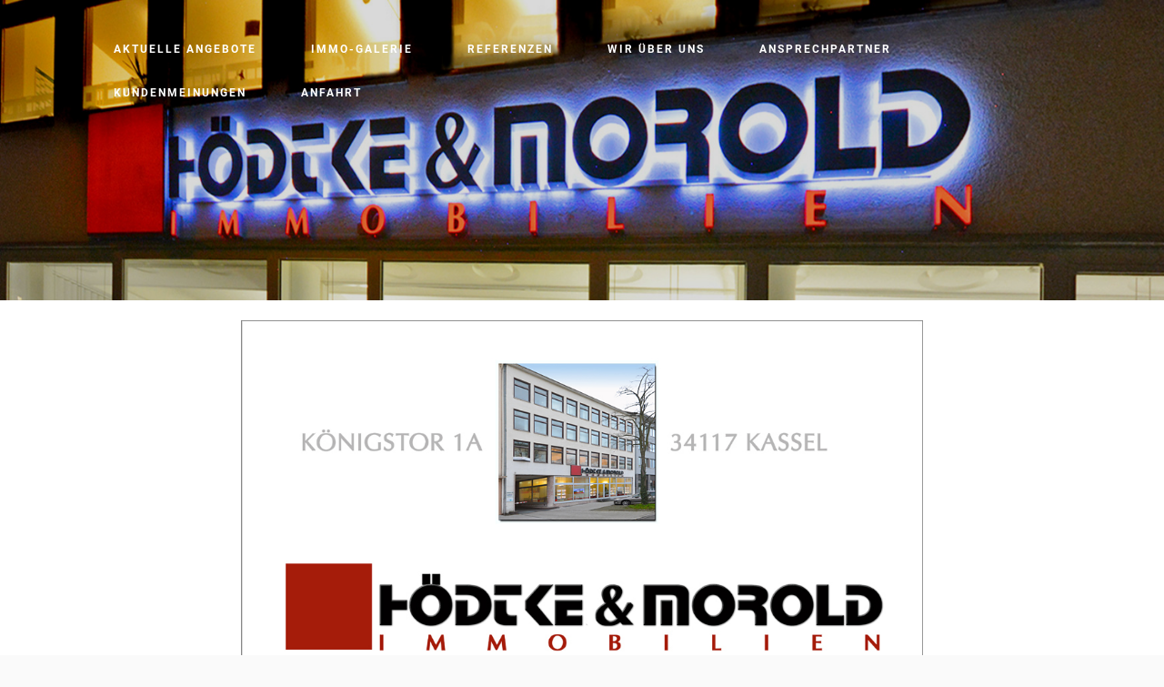

--- FILE ---
content_type: text/html; charset=UTF-8
request_url: https://hoedtke-immobilien.de/
body_size: 8946
content:
<!DOCTYPE html>
<html lang="de">
<head>
<meta http-equiv="content-type" content="text/html;charset=UTF-8">
<title>Hödtke &amp; Morold GmbH - Immobilien in Kassel</title>
<meta name="robots" content="index, follow">
<meta name="keywords" content="Immobilien, Kassel, Immobilie, Immo, Morold, Hödtke, Hoedtke, Hödtke und Morold, Immobilien Kassel, Immobilien in Kassel, Schauenburg, IMMOPOOL, Jörn Hödtke, Dag-Samir Hödtke, Rald Morold, Makler, Immobilienmakler, Hessen, Hödtke &amp; Morold GmbH, Ahnatal, Bad Karlshafen, Baunatal, Breuna, Calden, Bad Emstal, Espenau, Fuldabrück, Fuldatal, Grebenstein, Habichtswald, Helsa, Hofgeismar, Immenhausen, Kaufungen, Liebenau, Lohfelden, Naumburg, Nieste, Niestetal, Oberweser, Reinhardshagen, Söhrewald, Trendelburg, Vellmar, Wahlsburg, Wolfhagen, Zierenberg, Gutsbezirk Reinhardswald, Haus, Wohnung, Grundstück, Eigenheim, Geld, Häuser, Wohnungen">
<meta name="description" content="Immobilien aus Kassel von Hödtke &amp; Morold GmbH - Ihr Immobilien-Partner für Immobilien in Kassel - Hödtke und Morold GmbH - Immobilien Kassel">
<meta name="generator" content="CMSimple_XH 1.7.2 2017122101 - www.cmsimple-xh.org">
<!-- plugins: fa, filebrowser, hi_updatecheck, imgalbum, jquery, meta_tags, onepage, pagemanager, page_params, simpleplugins_xh, tinymce4 -->
<link rel="next" href="/?Aktuelle-Angebote"><link rel="stylesheet" href="./assets/css/xhstyles.css" type="text/css">
<script type="text/javascript" src="./plugins/jquery/lib/jquery/1.12.4/jquery.min.js"></script>
<script type="text/javascript" src="./plugins/jquery/lib/migrate/jquery-migrate-1.4.1.min.js"></script>

<script type="text/javascript" src="./plugins/jquery/lib/jquery_ui/1.12.1/jquery-ui.min.js"></script>
<link rel="stylesheet" type="text/css" media="screen" href="./plugins/jquery/lib/jquery_ui/1.12.1/css/jquery-ui.min.css">

	<script type="text/javascript">
		/* <![CDATA[ */
		(function($) {
    	$(document).ready(function() {
			$(".imgalbum .thumb").show("fade", {}, 2000);
			$(".imgalbum .thumb").mouseover(function(){ $(this).animate({ borderColor: "red" }, 1000); });
			$(".imgalbum .thumb").mouseout(function(){ $(this).animate({ borderColor: "#aaa" }, 500); });
		}) 
		})(jQuery);
		/* ]]> */
   </script><!-- PrettyPhoto loaded by imgalbum plugin -->
<script type="text/javascript" src="./plugins/imgalbum/libs/prettyphoto/js/jquery.prettyPhoto.js"></script><link rel="stylesheet" href="./plugins/imgalbum/libs/prettyphoto/css/prettyPhoto.css" type="text/css"><script type="text/javascript">
		/* <![CDATA[ */
		(function($) {
	 		$(document).ready(function() {
	   		$("a[rel^='prettyPhoto']").prettyPhoto({
	   	 		theme: 'pp_default', 
	   	 		animation_speed: 'slow', 
					slideshow: 5000, 
					autoplay_slideshow: false,
					opacity: 0.80, /* Value between 0 and 1 */
					hideflash: true,
					deeplinking: false,
          social_tools: false,
					show_title: true,
					overlay_gallery: false
        });
	 	 	});
	  })(jQuery);
	  /* ]]> */
	</script><link rel="stylesheet" type="text/css" href="./plugins/fa/css/font-awesome.min.css"><link rel="stylesheet" href="./templates/jekyllandhyde/stylesheet.css" type="text/css">
<meta name="viewport" content="width=device-width, initial-scale=1.0">
<link href="./templates/jekyllandhyde/lck_ddmenu.css" rel="stylesheet">
<link href="./templates/jekyllandhyde/lck_subnav.css" rel="stylesheet">
<link href="./templates/jekyllandhyde/scripts/smoothscroll.css" rel="stylesheet">
<!-- startpage.css - Only included for first page - Important, must be included as second last css! -->
<!--<link rel="stylesheet" type="text/css" href="./templates/jekyllandhyde/startpage.css">
-->
<!-- admintemplate.css - Only included in Admin-Mode && (...) - Important, must be included as last css! -->
<!-- Start Cookie Plugin -->
<script type="text/javascript">
  window.cookieconsent_options = {
  message: 'Diese Website nutzt Cookies, um bestmögliche Funktionalität bieten zu können.',
  dismiss: 'Ok, verstanden',
  learnMore: 'Mehr Infos',
  link: 'https://www.immopool.de/hinweis/datenschutz/999999',
  theme: 'dark-top'
 };
</script>
<script type="text/javascript" src="//s3.amazonaws.com/valao-cloud/cookie-hinweis/script-v2.js"></script>
<!-- Ende Cookie Plugin -->
</head>

<body  id="lck_body"  onload="">
	<div id="TOP"> </div>

<!-- ************************* Header ************************* -->
	<header id="lck_head">
		<div class="lck_head">
		
			<!-- Navigation menulevel 1-3 -->
			<div class="lck_nav" role="navigation">
				
<ul class="menulevel1">
<li class="doc"><a href="/?Aktuelle-Angebote">Aktuelle Angebote</a></li>
<li class="doc"><a href="/?Immo-Galerie">Immo-Galerie</a></li>
<li class="doc"><a href="/?Referenzen">Referenzen</a></li>
<li class="doc"><a href="/?Wir-ueber-uns">Wir über uns</a></li>
<li class="doc"><a href="/?Ansprechpartner">Ansprechpartner</a></li>
<li class="doc"><a href="/?Kundenmeinungen">Kundenmeinungen</a></li>
<li class="doc"><a href="/?Anfahrt">Anfahrt</a></li>
</ul>
			</div>
			
			<div class="lck_nav_mobil">
			<!-- Change classes "closed" to "open" > shows menu on start -->
				<a href="#" class="toggle-nav closed"><i class="fa fa-bars"></i></a>
				<nav class="closed">
					
<ul class="menulevel1">
<li class="doc"><a href="/?Aktuelle-Angebote">Aktuelle Angebote</a></li>
<li class="doc"><a href="/?Immo-Galerie">Immo-Galerie</a></li>
<li class="doc"><a href="/?Referenzen">Referenzen</a></li>
<li class="doc"><a href="/?Wir-ueber-uns">Wir über uns</a></li>
<li class="doc"><a href="/?Ansprechpartner">Ansprechpartner</a></li>
<li class="doc"><a href="/?Kundenmeinungen">Kundenmeinungen</a></li>
<li class="doc"><a href="/?Anfahrt">Anfahrt</a></li>
</ul>
				</nav>
			</div>
			
			<div class="lck_head_content">
			<!-- Logo/Sitename -->
			<div class="lck_logo">
				<div class="logocontent">
					<div class="logobox"></div>
					
					<div class="logotext"><span></span></div>
				</div>
			</div>
			
			<!-- Languagemenu slidedown with jQuery - only loaded, if a second-language are defined -->
			 <!-- for PHP-Version < 5.5.0 neccessary -->
						
			<!-- Down-Arrow -->
			<div class="lck_downarrow">
				<a href="#lck_content_box"><i class="fa fa-angle-down fade_move_down"></i></a>
			</div>
			</div>
			
		</div>
	</header>

<!-- ************************* Content-Container ************************* -->
	<div id="lck_content_box">
		<!-- Content -->
		<div class="lck_content">
			<div class="lck_content_main">
				

<p><a href="?Aktuelle-Angebote"><img style="display: block; margin-left: auto; margin-right: auto;" title="Hödtke &amp; Morold GmbH" src="./userfiles/images/startseite.jpg" alt="Hödtke &amp; Morold GmbH" width="750" height="548"></a></p>
			</div>
			<!-- Submenu -->
			<div class="lck_submenu">
							</div>
		</div>
	</div>

<!-- ************************* Footer - News + LastUpdate + Copyright + Login ************************* -->	
	<footer class="lck_footer">
		<div class="footercontainer">
			<ul class="footernav"> <!-- Texts defined in template languages/*.php -->
				<li><a href="?Impressum">Impressum</a></li>
				<li><a href="?Datenschutz">Datenschutz</a></li>
				<!-- <li><a href="./?&amp;mailform">Kontakt</a></li> -->
				<li> </li>
				<li><a href="?&login"><span>Admin</span></a></li>
			</ul>
		</div>
	</footer>

<!-- ************************* Template-Scripts ************************* -->
<script type="text/javascript">
// Simple Parallax-Effect for background-image + fadeout/fadein effect
$(window).scroll(function(e){
	parallax();
});
function parallax(){
	var scrolled = $(window).scrollTop();
	$('#lck_head').css('background-position-y',(scrolled*0.5)+'px');
	$('.lck_logo, #searchbox, .lck_langmenu, .lck_subnav').css('opacity',1-(scrolled*.00250));
}

// Add body class on scroll for Sticky Menu + subnav
$(function () {
    $(window).scroll(function () {
        if ($(window).scrollTop() >= 100) {
            $('body').addClass('is-scrolled');
        } else {
            $('body').removeClass('is-scrolled');
        }
        if ($(window).scrollTop() >= 200) {
            $('body').addClass('is-scrolled-2');
        } else {
            $('body').removeClass('is-scrolled-2');
        }
    });
});
</script>

<!-- ************************* Accordion-Menu - Responsive Multi-level Navigation ************************* -->
<script type="text/javascript" src="./templates/jekyllandhyde/scripts/menu.mobil.jquery.js"></script>

<!-- ************************* Back-to-top Button and script smooth scroll-to-id ************************* -->
<div class="lck_scroll-top"><span class="scroll-top-inner"><i class="fa fa-chevron-up fa-2x"></i></span></div>
<script type="text/javascript" src="./templates/jekyllandhyde/scripts/smoothscroll.js"></script>

<script type="text/javascript">/* <![CDATA[ */var ONEPAGE = {"numericUrls":"","scrollDuration":"300","scrollEasing":"sine"}/* ]]> */</script><script type="text/javascript" src="./plugins/onepage/onepage.js"></script>
</body>
</html>

--- FILE ---
content_type: text/css
request_url: https://hoedtke-immobilien.de/assets/css/xhstyles.css
body_size: 24613
content:
/*
 * Automatically created by CMSimple_XH. DO NOT MODIFY!
 * fa,filebrowser,hi_updatecheck,imgalbum,jquery,meta_tags,onepage,pagemanager,page_params,simpleplugins_xh,tinymce4
 */


/****************************************************** ./assets/css/core.css */

/*
 * Adminmenu
 */

#xh_adminmenu_scrolling {
    z-index: 999;
}

#xh_adminmenu_fixed {
    position: fixed;
    top: 0;
    left: 0;
    width: 100%;
    z-index: 999;
}

#xh_adminmenu {
    width: 100%;
    background-color: #2e3436;
    font-size: 14px;
    padding: 0;
    margin: 0;
    overflow: visible;
    border-bottom: 1px solid #aaa;
    color: #d3d7cf;
}

#xh_adminmenu ul {
    height: 36px;
    list-style-type: none !important;
    list-style-image: none;
    font-family: arial, sans-serif;
    font-style: normal;
    margin: 0;
    padding: 0;
    background-color: #2e3436;
}

#xh_adminmenu li {
    list-style-type: none !important;
    float: left;
    position: relative;
    width: 125px;
    background-color: #2e3436;
    text-align: center;
    color: #d3d7cf;
    padding: 8px 0 0 0;
    margin: 2px 0 0 0;
}

#xh_adminmenu li a:hover,
#xh_adminmenu li:hover {
    background-color: #3f4446;
}

#xh_adminmenu a,
#xh_adminmenu a:visited,
#xh_adminmenu span {
    display: block;
    color: #d3d7cf;
    height: 28px;
    padding: 0 6px 0 6px;
    text-decoration: none;
    font-style: normal;
}

#xh_adminmenu span {
    cursor: default;
}

#xh_adminmenu ul ul {
    list-style-type: none !important;
    height: 0;
    left: 0;
    position: absolute;
    top: 36px;
    margin: 0;
    z-index: 9999;
    visibility: hidden;
}

#xh_adminmenu ul ul li {
    background: #4f5456;
    height: 26px;
    padding: 3px 0 0 0;
    margin: 0;
}

#xh_adminmenu ul ul li a,
#xh_adminmenu ul ul li span {
    height: 16px;
    padding: 3px 0 0 0;
    margin: 0;
}

#xh_adminmenu ul ul li:hover {
    height: 26px;
    padding: 3px 0 0 0;
    background: #c50;
}

#xh_adminmenu ul ul li a:hover,
#xh_adminmenu ul ul li span:hover {
    background: #c50;
    height: 20px;
    padding: 3px 0 0 0;
    margin: 0;
}

#xh_adminmenu ul ul ul {
    left: 100%;
    top: 0px;
    width: 100%;
    visibility: hidden;
    padding: 0;
    margin: 0;
}

#xh_adminmenu ul ul ul li {
    background: #c50;
    height: 26px;
    padding: 3px 0 0 0;
    margin: 0;
}

#xh_adminmenu ul ul ul li a,
#xh_adminmenu ul ul ul li span {
    height: 26px;
    padding: 3px 0 0 0;
    margin: 0;
}

#xh_adminmenu ul ul ul li:hover {
    background: #e70;
    height: 26px;
    padding: 3px 0 0 0;
    margin: 0;
}

#xh_adminmenu ul ul ul li a:hover,
#xh_adminmenu ul ul ul li span:hover {
    background: #e70;
    height: 20px;
    padding: 3px 0 0 0;
    margin: 0;
}

#xh_adminmenu li:hover > ul {
    visibility: visible;
}

/*
 * Pluginmenu
 */

.edit {
    font-family: arial, sans-serif;
    font-size: 14px;
    line-height: 1.2em;
    border: 1px solid;
    margin: 2px 0;
}

.edit td {
    padding: 4px 6px;
}

/*
 * Debug mode
 */

.xh_debug {
    height: 18px;
    background: #900;
    font-family: arial, sans-serif;
    font-size: 14px;
    line-height: 14px;
    color: #fff;
    text-align: center;
    border: 0px solid #000;
    padding: 2px 6px;
    margin: auto;
}

.xh_debug_warnings {
    background: #fc0;
    font-family: arial, sans-serif;
    font-size: 14px;
    color: #000;
    padding: 4px 6px;
}

/*
 * Messages
 */

.xh_success,
.xh_info,
.xh_warning,
.xh_fail,
.cmsimplecore_warning {
    padding: 0.7em;
    padding-left: 36px;
    border-radius: 7px;
}

.xh_success {
    background: #e1f8cb url("success.png") no-repeat 10px;
    color: #37620d;
    border: 1px solid #c6d880;
}

.xh_info {
    background: #e9f5fb url("info.png") no-repeat 10px;
    color: #16597a;
    border: 1px solid #84c7e9;
}

.xh_warning,
.cmsimplecore_warning {
    background: #ffffbb url("warning.png") no-repeat 10px;
    color: #756730;
    border: 1px solid #ffd324;
}

.xh_fail {
    background: #fbe5e2 url("fail.png") no-repeat 10px;
    color: #992213;
    border: 1px solid #f2a197;
}

/*
 * Mailform
 */

#xh_mailform div {
    width: 250px;
    margin: 0 0 8px 0;
}

#xh_mailform .text, .xh_mailform textarea {
    width: 100%;
    box-sizing: border-box;
}

.xh_captcha_code {
    float: left;
    color: #fff;
    text-decoration: none;
    background-color: #000;
    padding: 1px 5px 2px 5px;
    margin: 0 4px;
}

.text, .xh_captcha_input, .xh_mailform textarea {
    font-family: "Lucida Sans Unicode", "Lucida Grande", sans-serif;
    font-size: 13px;
    color: #222;
    background-color: white;
    padding: 2px 4px;
    margin: 0 0 2px 0;
}

.xh_captcha_input  {
    float: left;
    width: 5em;
    border: 1px solid #666;
    margin: 0 0 10px 0;
}

/*
 * System Check
 */

#xh_system_check {
    list-style: none;
    padding-left: 0;
}

#xh_system_check li {
    margin-left: 0;
}

#xh_system_check img {
    padding-right: 1em;
}

li.xh_system_check_cat_start {
    margin-top: 1em;
}

/*
 * Configuration
 */

#xh_config_form fieldset {
    padding: 1em 0.5em;
    margin: 1em 0;
}

#xh_config_form div.xh_label,
#xh_config_form div.xh_field {
    padding: 0;
    margin: 0;
    border: 0;
    float: left;
}

#xh_config_form div.xh_label {
    width: 35%;
}

#xh_config_form div.xh_field {
    width: 65%;
}

#xh_config_form .xh_field button {
    margin: 0 0 6px 0;
}

#xh_config_form .xh_field select,
#xh_config_form div.xh_field {
    font-family: "Lucida Sans Unicode", "Lucida Grande", sans-serif;
}

#xh_config_form .xh_field select {
    border: 1px solid #bbb;
    font-size: 13px;
    margin: 0 0 6px 0;
}

#xh_config_form div.xh_label span.xh_label {
    margin: 3px 0;
}

#xh_config_form img {
    margin: 0;
}

#xh_config_form input[type="checkbox"] {
    margin: 0.3em 0;
}

#xh_config_form br {
    clear: both;
}

#xh_config_form input.xh_setting,
#xh_config_form input.cmsimplecore_settings,
#xh_config_form textarea.xh_setting,
#xh_config_form textarea.cmsimplecore_settings {
    width: 90%;
    font-family: "Lucida Sans Unicode", "Lucida Grande", sans-serif;
    font-size: 13px;
    color: #222;
    padding: 1px 2px;
    margin: 0 0 6px 0;
    border: 1px solid #bbb;
    background: #fff;
    border-radius: 0;
}

#xh_config_form textarea.xh_setting,
#xh_config_form textarea.cmsimplecore_settings {
    height: 49px;
    overflow: hidden;
}

#xh_config_form textarea.xh_setting_short,
#xh_config_form textarea.cmsimplecore_settings_short {
    height: 18px;
}

.xh_config_form_advanced_button {
    display: block;
    margin: 1em 0;
}

#xh_change_password label {
    display: inline-block;
    min-width: 12em;
}

/*
 * Tooltips
 */

.pl_tooltip {
    font-family: arial, sans-serif;
    font-size: 14px;
}

a.pl_tooltip,
a.pl_tooltip:link,
a.pl_tooltip:visited,
a.pl_tooltip:active {
    position: relative;
    text-decoration: none;
    font-weight: normal;
    border: 0;
}

a.pl_tooltip:hover {
    /* IE needs some change for the a:hover to handle the a:hover span */
    background-color: transparent;
}

a.pl_tooltip span {
    display: none;
}

a.pl_tooltip span p {
    width: auto !important;
}

a.pl_tooltip:hover span {
    display: block;
    position: absolute;
    top: 15px;
    left: 15px;
    width: 360px;
    z-index: 10;
    border: 1px dotted;
    padding: 2px 10px 2px 10px;
    background: #eee;
    color: #222;
    text-align: left;
}

a.pl_tooltip img {
    border: 0;
}

/*
 * New tooltip styling, which allows <p> elements in the help texts.
 * TODO: change that everywhere, and get rid of the old styles for XH 2.0
 */

div.pl_tooltip {
    font: normal normal 14px arial, sans-serif;
    text-decoration: none;
    position: relative;
    border: 0;
    float: left;
    margin-right: .25em;
}

div.pl_tooltip:hover {
    /* IE needs some change for the a:hover to handle the a:hover span */
    /* TODO: check if that's necessary for IE >= 7 */
    background-color: transparent;
}

div.pl_tooltip > div {
    display: none;
}

div.pl_tooltip > div p {
    width: auto !important;
}

div.pl_tooltip:hover > div {
    display: block;
    position: absolute;
    top: 1em;
    left: .7em;
    width: 360px;
    z-index: 10;
    border: 1px dotted #666;
    padding: 7px 10px;
    background: #eee;
    color: #222;
    text-align: left;
}

div.pl_tooltip img {
    border: 0;
    /*vertical-align: text-top;*/
}

/*
 * Pagedata tabs and views.
 */

#xh_pdtabs {
    font-weight: normal;
    margin-top: 10px;
    color: #000;
}

#xh_pdtabs a {
    border: 1px solid #888;
    padding: 1px 3px 2px 3px;
    background-color: #ddd;
    background-image: linear-gradient(to bottom, #eee, #ccc);
    border-bottom: none;
    border-radius: 5px 5px 0 0;
}

#xh_pdtabs a:hover {
    color: red;
    cursor: pointer;
    background-color: #cde;
    background-image: linear-gradient(to bottom, #def, #bcd);
}

#xh_pdtabs .xh_active_tab,
#pdtabs .xh_active_tab:hover {
    background-color: #cdc;
    background-image: linear-gradient(to top, #fff, #aba);
    padding-top: 3px;
}

#xh_pdviews {
    background:#fff;
    color: #000;
}

#xh_pdviews .xh_view_toggle {
    width: 20px;
    height: 20px;
    float: right;
    background: url(cross.png) no-repeat top right;
    cursor: pointer;
}

#xh_pdviews .xh_active_view {
    display: block;
    padding: 1.5ex 3ex;
    border: 1px solid #808080;
}

#xh_pdviews .xh_inactive_view {
    display: none;
    display: block;
    padding: 1.5ex 3ex;
    border: 1px solid #808080;
    display: none;
}

/*
 * Modal dialogs
 */

div.xh_modal_dialog_overlay {
    position: fixed;
    display: table;
    left: 0;
    top: 0;
    width: 100%;
    height: 100%;
    background-color: #222;
    background-color: rgba(0, 0, 0, 0.7);
    z-index: 9999;
}

div.xh_modal_dialog_center {
    display: table-cell;
    vertical-align: middle;
}

div.xh_modal_dialog {
    overflow: auto;
    color: black;
    background: white;
    margin: auto;
    border: 1px solid #ccc;
    border-radius: 10px;
    padding: 1em;
}

div.xh_modal_dialog_error {
    padding-top: 1em;
    color: red;
    font-weight: bold;
}

div.xh_modal_dialog_buttons {
    text-align: right;
    padding-top: 0.5em;
}

div.xh_modal_dialog_buttons button {
    width: 5em;
}

form.xh_inline_form {
    display: inline;
}

/*
 * Login form
 */

body.xh_login {}

body.xh_login div.xh_login {
    width: 30em;
    margin: 2em auto 0 auto;
}

div.xh_break {
    float: none;
    clear: both;
    padding: 0;
    border: 0;
    margin: 0;
    width: 100%;
}

/*
 * Miscellaneous
 */

#xh_logfile {
    height: 40em;
    overflow: auto;
    border: 1px solid #888;
    background:white;
    color:black;
    font: 12px/1.6 "Lucida Sans Unicode", "Lucida Grande", sans-serif;
}

#xh_pagedata ul {
    list-style: none;
}

textarea.xh_file_edit {
    width: 99%;
    font-family: Consolas, 'courier new', monospace;
    font-size: 14px;
    color: #222;
    background-color: #fff;
    padding: 0 !important;
}

.flag {
    border: 0;
}

.xh_find {
    background: #fd0;
    color: #000;
}

img.helpicon {
    background: none;
}



/******************************************** ./plugins/fa/css/stylesheet.css */

.fa_logo {
    float: left;
    margin-right: 1.5em;
    margin-bottom: 0.5em;
}
.fa_license {
    text-align: justify;
}



/*********************************** ./plugins/filebrowser/css/stylesheet.css */

#xhFilebrowser, #xhFilebrowserMenu {
background: #fff;
min-width: 440px;
color: #333;
border: 1px solid #999999;
margin: 1px 0;
overflow: auto;
padding: 8px 16px;
font-family: arial, sans-serif;
font-size: 14px;
}

#xhFilebrowserMenu {
font-weight: 700;
}


/* FILEBROWSER MENU */

#xhFilebrowser {
font-family: arial, sans-serif;
font-size: 14px;
font-weight: 900;

}

#xhFilebrowser  fieldset, #xhFilebrowserMenu  fieldset {
margin: 5px;
display:none;
}

#xhFilebrowser fieldset legend, #xhFilebrowserMenu fieldset legend {
   font-weight: bold;
}


/* FILEBROWSER LISTS */

span.xhfb_files {
font-weight: 700;
color: #900;
}

p.xhfb_files {
font-weight: 700;
padding: 0;
}

#xhFilebrowser ul, #xhFilebrowserMenu ul {
list-style-image: none;
list-style-position:inside;
padding: 0;
margin: auto;
}

#xhFilebrowser ul.unseen, #xhFilebrowserMenu ul.unseen{
display: none;
}

#xhFilebrowser li.openFolder, #xhFilebrowserMenu li.openFolder {
list-style-image:url(../../plugins/filebrowser/css/icons/folder.png);
padding: 2px 0 2px 5px;
margin: 0 0 0 0;
line-height: 1em;
font-size: 14px;
font-weight: 900;
}

#xhFilebrowser li.folder, #xhFilebrowserMenu li.folder{
list-style-image:url(../../plugins/filebrowser/css/icons/folder.png);
padding: 2px 0 2px 5px;
margin: 0 0 0 0;
line-height: 1em;
font-size: 13px;
font-weight: 300;
}


#xhFilebrowser li.openFolder ul, #xhFilebrowserMenu li.openFolder ul {margin-left: 20px;}


/* FILEBROWSER FOLDERS */

#xhFilebrowser #filebrowser_folders {
    float: left;
    width: 40%;
    overflow: auto;

}

#filebrowser_subfolders {
    padding: 0 0 10px 0;
}

#filebrowser_subfolders li {
    font-size: 13px;
    font-weight: 900;
}


/* FILEBROWSER FILES */

#filebrowser_files {
    font-weight: 300;
    padding: 0 0 0 30px;
    margin-bottom: 20px;
}

#filebrowser_files li {
    list-style-type: none;
    font-size: 13px;
    padding: 2px 0;
    margin: 0;
}

#filebrowser_files li:hover {
   background-color: #ccc;
}

#filebrowser_files li.odd {}

#filebrowser_files ul, #filebrowser_files ul li {
    margin-left: 0em;
    padding-left: 0em;
}

#xhFilebrowser a { color: #333;}
a.xhfbfile, span.xhfbfile {padding: 0 2px 0 0; line-height: 1em;}
a.xhfbfile img, span.xhfbfile img {border: none; margin: 6px;}
a.xhfbfile span, span.xhfbfile span {display: none;}
a.xhfbfile:hover span, #filebrowser_files ul li:hover a.xhfbfile span,
span.xhfbfile:hover span, #filebrowser_files ul li:hover span.xhfbfile span {
    display: block;
    float: right;
    border: #aaa 1px solid;
    padding: 2px;
    background-color: #ddd;
}
a.xhfbfile:hover, span.xhfbfile:hover {
    background-color: #ccc;
    cursor:pointer;
}
#xhFilebrowser div {
    font-family: arial, sans-serif;
    padding: 0px;
    margin: 0px;
}


#filebrowser_subfolders  fieldset legend {}

#xhFilebrowser a:link {color: #222; text-decoration: none; font-style: normal;}
#xhFilebrowser a:visited {color: #222; text-decoration: none; font-style: normal;}
#xhFilebrowser a:hover {color: #c60; text-decoration: none;}
#xhFilebrowser a:active {color: #c60; text-decoration: none;}
#xhFilebrowser a:focus {color: #c60; text-decoration: none;}

#xhFilebrowser li.openFolder a:link {color: #920; text-decoration: none; font-style: normal;}
#xhFilebrowser li.openFolder a:visited {color: #920; text-decoration: none; font-style: normal;}
#xhFilebrowser li.openFolder a:hover {color: #c60; text-decoration: none;}
#xhFilebrowser li.openFolder a:active {color: #c60; text-decoration: none;}
#xhFilebrowser li.openFolder a:focus {color: #c60; text-decoration: none;}

#xhFilebrowser li.folder a:link {color: #222; text-decoration: none; font-style: normal;}
#xhFilebrowser li.folder a:visited {color: #222; text-decoration: none; font-style: normal;}
#xhFilebrowser li.folder a:hover {color: #c60; text-decoration: none;}
#xhFilebrowser li.folder a:active {color: #c60; text-decoration: none;}
#xhFilebrowser li.folder a:focus {color: #c60; text-decoration: none;}

#xhFilebrowserMenu a:link {color: #222; text-decoration: none; font-style: normal;}
#xhFilebrowserMenu a:visited {color: #222; text-decoration: none; font-style: normal;}
#xhFilebrowserMenu a:hover {color: #c60; text-decoration: none;}
#xhFilebrowserMenu a:active {color: #c60; text-decoration: none;}
#xhFilebrowserMenu a:focus {color: #c60; text-decoration: none;}


/******************************** ./plugins/hi_updatecheck/css/stylesheet.css */

#upd_list_container {
    max-width: 500px;
}
.upd_container {
    font-family: Verdana, Arial, Helvetica, sans-serif;
    font-size: 14px;
}

.upd_container p {
    margin: 5px 0;
}

hr.upd_list {
    background-color: #999999;
    border: 0 none;
    clear: both;
    color: #999999;
    height: 1px;
}

/*** Messageboxes ***/
.upd_info, .upd_success, .upd_warning, .upd_error {
    min-width: 220px;
    max-width: 440px;
    display: inline-block;
    border: 1px solid;
    margin: 10px 0px;
    padding:15px 10px 15px 50px;
    background-repeat: no-repeat;
    /*background-position: 10px center;*/
    background-position: 10px 10px;
    -moz-border-radius:4px; /* Firefox */
    -webkit-border-radius:4px; /* Safari, Chrome */
    -khtml-border-radius:4px; /* Konqueror */
    border-radius:4px; /* CSS3 */
}
.upd_info {
    color: #00529B;
    background-color: #BDE5F8;
    background-image: url('../../plugins/hi_updatecheck/css/../images/info.png');
}
.upd_success {
    color: #4F8A10;
    background-color: #DFF2BF;
    background-image:url('../../plugins/hi_updatecheck/css/../images/success.png');
}
.upd_warning {
    color: #9F6000;
    background-color: #FEEFB3;
    background-image: url('../../plugins/hi_updatecheck/css/../images/warning.png');
}
.upd_error {
    color: #D8000C;
    background-color: #FFBABA;
    background-image: url('../../plugins/hi_updatecheck/css/../images/error.png');
}

/*** Messages-List ***/

ul.upd_list {
	margin: 0;
	padding: 0;
    max-width: 600px;
    list-style: none;
    border-top: 1px solid #999;
}

ul.upd_list li {
    border-bottom: 1px solid #999;
    padding: 0;
    margin: 0 0 0 0px;
}

.upd_info_list, .upd_success_list, .upd_warning_list, .upd_error_list, .upd_noinfo_list {
    margin: 0;
    padding:15px 10px 15px 50px;
    border: 0px solid;
    background-repeat: no-repeat;
    background-position: 10px 10px;
    /*background-position: 10px center;*/
}
.upd_info_list {
    color: #00529B;
    background-color: #BDE5F8;
    background-image: url('../../plugins/hi_updatecheck/css/../images/info.png');
}
.upd_success_list {
    color: #4F8A10;
    background-color: #DFF2BF;
    background-image:url('../../plugins/hi_updatecheck/css/../images/success.png');
}
.upd_warning_list {
    color: #9F6000;
    background-color: #FEEFB3;
    background-image: url('../../plugins/hi_updatecheck/css/../images/warning.png');
}
.upd_error_list {
    color: #D8000C;
    background-color: #FFBABA;
    background-image: url('../../plugins/hi_updatecheck/css/../images/error.png');
}
.upd_noinfo_list {
    color: #999;
    border: 0px solid #CCC;
    background-color: #FFF;
    background-image: url('../../plugins/hi_updatecheck/css/../images/warning_grey.png');
}
p.upd_license {
    text-align: justify;
}
img.upd_plugin_icon {display: block; float: left; margin: 0 20px 0 0}

/* Editmenu-Notification */

#editmenu_update, #xh_adminmenu_update {
    display: none;
}

li#editmenu_update, li#xh_adminmenu_update {
    padding: 4px 0;
    width: 44px;
}

#editmenu_update img, #xh_adminmenu_update img {
    border: 0 none;
}

/* Fix for older (splitted) editmenu */
#edit_menu {
    width: auto;
}


/************************************** ./plugins/imgalbum/css/stylesheet.css */

/********************************************************************
	NB!!! Global styles may be overwritten in local gallery folder
********************************************************************/

.imgalbum,
.imgalbpage {
	width:100%;
  text-align: left;
  padding:0px 0px 0px 0px;
  margin-left: -17px;
  /*background-color: blue;*/	
}
.imgalbum_mobile,
.imgalbpage_mobile {
  width:100%;
  text-align: left;
  padding:0;
  margin-left: -4px;
}
/* common classes for Gallery Collection*/
.imgalbum .thumb_container,
.imgalbpage .thumb_container {
	text-align: left;
	padding: 8px;
	height:60px; 
	text-align:center;
	vertical-align: top;
}
.imgalbum_mobile .thumb_container,
.imgalbpage_mobile .thumb_container {
  padding: 6px;
}

.imgalbum .thumb,
.imgalbpage .thumb {
	/*display: none;*/	
	padding:8px;
  border:1px solid #aaa;
  background-color:#fff;
	border-radius:8px;
	-moz-border-radius:8px; /* Firefox 3.6 and earlier */
	box-shadow: 10px 10px 10px rgba(0, 0, 0, 0.35);
}
.imgalbum_mobile .thumb,
.imgalbpage_mobile .thumb {
  padding:4px;
  border:1px solid #aaa;
  background-color:#fff;
	border-radius:8px;
	-moz-border-radius:8px; /* Firefox 3.6 and earlier */
	box-shadow: 10px 10px 10px rgba(0, 0, 0, 0.35);
}
.imgalbum .thumb_description,
.imgalbpage .thumb_description {
	height: auto;
	/*display:  none;*/
	text-align: left;
	padding-top: 8px;
	color: #555;
	font-size: 12px ;
	line-height: 15px;
	/*border:1px solid red;*/
}
.imgalbpage .thumb_description {
	height: auto;
}
/*.imgalbum table,*/
.imgalbum_mobile table {
  width: 100%;
}
/*.imgalbum td,*/
.imgalbum_mobile td {
  width: 33%;
  vertical-align: top;
}


.imgalbum_mobile .thumb_description {
  
}
.imgalbpage_mobile .thumb_description {
	height: auto;
	/*display:  none;*/
	text-align: left;
	padding-top: 8px;
	color: #555;
	font-size: 12px ;
	line-height: 15px;
	/*border:1px solid red;*/
}
.imgalbum img,
.imgalbpage img,
.imgalbum_mobile img,
.imgalbpage_mobile img{
  border-style: none;
}

.pagination,
.pagination {
  /*background-color:red;*/
  width:inherit; 
  text-align: right; 
  height: 25px;
}
.pagination a,
.pagination a {
  border-radius:3px;
  -moz-border-radius:3px;
  box-shadow: 5px 5px 5px #888888;
  background-color:#eee;color:#555;
  border:1px solid #aaaaaa;
  padding-top:2px;
  padding-bottom:2px;
  padding-right:5px;
  padding-left:5px;
  text-decoration:none;
}
.pagination a:hover,
.pagination a:hover {
  border-color:red;color:#0C52CE;
  background-color:#fff;
}
.pagination .cur,
.pagination .cur {
  border-color:black; font-weight:bold;
}

.imgalbum_error_msg {
	color: red;
}

/* adm */
.imgalbum_button {
	width: 130px;
	float: right;
	padding: 4px;
	font-size: 14px;
}

.imgalbum_label {
	color: gray;
	font-weight: bold;
	display: block;
	width: 100px;
	float: left;
}
/*label:after { content: ": " }*/
/* added in version 1.2.0 */

.imgalbum_credits a:link a:visited {
  color: red;
}
.imgalbum_credits a:hover {
  color:  red;
  font-size: 12px;
  font-weight: bold;
}
/*
PLEASE DO NOT CHANGE,
unless you have purchased the Remote Link license.

To remove the link add a line
dispaly: none; to .imgalbum_credits css below
so it looks as follows
  
.imgalbum_credits {
display: none;
font size: 10px;
.......
}
*/
.imgalbum_credits {
	font-size: 10px;
	text-align: right;
	line-height: 11px;
	padding-right:15px;
	vertical-align: bottom;
}


/************************************* ./plugins/meta_tags/css/stylesheet.css */

#meta_tags hr {
	margin:6px 0;
	visibility:hidden;
}


/*************************************** ./plugins/onepage/css/stylesheet.css */

/*
 * Front-end.
 */

.onepage_page {}

#onepage_toplink {
    position: fixed;
    bottom: 1em;
    right: 1em;
    z-index: 1;
    display: none;
}
#onepage_toplink img {
    border: none;
}
.onepage_hide {
    opacity: 0;
    visibility: hidden;
    transition: visibility 1s, opacity 1s;
}
.onepage_hide_immediate {
    visibility: hidden;
}
.onepage_show {
    opacity: 1;
    visibility: visible;
    transition: visibility 1s, opacity 1s;
}
.onepage_show_immediate {
    visibility: visible;
}

/*
 * Back-end.
 */

.onepage_logo {
    float: left;
    width: 128px;
    height: 128px;
    margin: 0.5em 1em 0 0;
}
.onepage_justify {
    text-align: justify;
}



/*********************************** ./plugins/pagemanager/css/stylesheet.css */

/*
 * Treeview
 */

#pagemanager {
    border: 1px solid #999;
    padding: 16px;
    margin: 1px 0;
    /* the following lines enable a scrollable treeview; adjust the height to your needs */
    height: 400px;
    overflow: scroll !important;
}

#pagemanager.pagemanager_vertical {
    margin-left: 27px;
}

/*
 * Toolbar
 */

#pagemanager_toolbar {
    text-align: center;
}
#pagemanager_toolbar button {
    margin: 0.7em 0.3em 0.7em 0.3em;
    padding: 0.4em 0.6em 0.4em 0.6em;
}
#pagemanager_toolbar button span {
    display: inline-block;
}
#pagemanager_toolbar button[disabled] span {opacity: 0.3}
.pagemanager_tool_wrapper {
    position: relative;
    display: inline-block;
}
.pagemanager_tool_inner {
    position: absolute;
    display: none;
    z-index: 1;
}
#pagemanager_toolbar .pagemanager_tool_inner button {
    margin: 0;
    width: 100%;
}

/*
 * Context menu
 */

/* To have enough space for the whole context menu, if the template has a small footer */
#pagemanager_footer {
    height: 150px;
}

/*
 * Plugin info
 */

.pagemanager_logo {
    float: left;
    margin: 0 1em 0.5em 0;
}
.pagemanager_license {
    text-align: justify;
}



/*********************************** ./plugins/page_params/css/stylesheet.css */

#page_params hr {
	margin:8px 0;
}
#page_params input {
    width: auto;
}
#page_params img {
    margin:0;
}


--- FILE ---
content_type: text/css
request_url: https://hoedtke-immobilien.de/templates/jekyllandhyde/stylesheet.css
body_size: 28817
content:
@font-face{font-family:Oswald;font-style:normal;font-weight:400;src:url(fonts/oswald/oswald-v15-latin-regular.eot);src:local('Oswald Regular'),local('Oswald-Regular'),url(fonts/oswald/oswald-v15-latin-regular.eot?#iefix) format('embedded-opentype'),url(fonts/oswald/oswald-v15-latin-regular.woff) format('woff')}
@font-face{font-family:Roboto;font-style:normal;font-weight:300;src:url(fonts/roboto/roboto-v16-latin-300.eot);src:local('Roboto Light'),local('Roboto-Light'),url(fonts/roboto/roboto-v16-latin-300.eot?#iefix) format('embedded-opentype'),url(fonts/roboto/roboto-v16-latin-300.woff) format('woff')}@font-face{font-family:Roboto;font-style:italic;font-weight:300;src:url(fonts/roboto/roboto-v16-latin-300italic.eot);src:local('Roboto Light Italic'),local('Roboto-LightItalic'),url(fonts/roboto/roboto-v16-latin-300italic.eot?#iefix) format('embedded-opentype'),url(fonts/roboto/roboto-v16-latin-300italic.woff) format('woff')}@font-face{font-family:Roboto;font-style:normal;font-weight:400;src:url(fonts/roboto/roboto-v16-latin-regular.eot);src:local('Roboto'),local('Roboto-Regular'),url(fonts/roboto/roboto-v16-latin-regular.eot?#iefix) format('embedded-opentype'),url(fonts/roboto/roboto-v16-latin-regular.woff) format('woff')}@font-face{font-family:Roboto;font-style:italic;font-weight:400;src:url(fonts/roboto/roboto-v16-latin-italic.eot);src:local('Roboto Italic'),local('Roboto-Italic'),url(fonts/roboto/roboto-v16-latin-italic.eot?#iefix) format('embedded-opentype'),url(fonts/roboto/roboto-v16-latin-italic.woff) format('woff')}@font-face{font-family:Roboto;font-style:normal;font-weight:700;src:url(fonts/roboto/roboto-v16-latin-700.eot);src:local('Roboto Bold'),local('Roboto-Bold'),url(fonts/roboto/roboto-v16-latin-700.eot?#iefix) format('embedded-opentype'),url(fonts/roboto/roboto-v16-latin-700.woff) format('woff')}@font-face{font-family:Roboto;font-style:italic;font-weight:700;src:url(fonts/roboto/roboto-v16-latin-700italic.eot);src:local('Roboto Bold Italic'),local('Roboto-BoldItalic'),url(fonts/roboto/roboto-v16-latin-700italic.eot?#iefix) format('embedded-opentype'),url(fonts/roboto/roboto-v16-latin-700italic.woff) format('woff')}
/* ************************* Global Styles ************************* */
h1, h2, h3, h4 , h5, h6 {
	clear: both;
	color: #A51C0A;
	font-family: Oswald, sans-serif;
	font-weight: normal;
	margin: 0.8em 0 0;
	text-align: center;
}
h1 {
	font-size: 3rem;
}
h2 {
	font-size: 2.7rem;
}
h3 {
	font-size: 2.4rem;
}
h4 {
	font-size: 2.1rem;
}
h5 {
	font-size: 1.8rem;
}
h6 {
	font-size: 1.5rem;
}

p {
	margin: 0.6em 0;
}
.small, p.small, div.small, span.small {
	font-size: 10px;
}

strong, b {
	font-weight: 600;
}

hr {
	background-color: #738FA5;
	border: 0;
	border-bottom: 1px dashed #CCC;
	margin: 5px 0 3px 0;
}

.important, p.important, div.important {
	background-color: #ebf0f7;
	border: 0px solid #ABABAB;
	border-radius: 6px;
	clear: both;
	margin: 1em 0;
	padding: 1em 2em;
}
.warning, p.warning, div.warning {
	background-color: #ebf0f7;
	border: 0em solid #C0C0C0;
	border-radius: 6px;
	clear: both;
	color: #fff;
	font-weight: 900;
	margin: 1em 0;
	padding: 1em;
	text-align: center;
}
.warning a {
	color: #aaf;
}
.important p:first-child,
.warning p:first-child {
	margin-top: 0;
}
.important p, .warning p {
	margin: 1em 0 0;
}

.highlight, p.highlight, div.highlight, span.highlight {
	background-color: #dfd;
	font-weight: 900;
	letter-spacing: .06em;
}

a:link {
	border: 0;
	color: #3c6bb3;
	text-decoration: none;
}
a:visited {
	border: 0;
	color: #3c6bb3;
	text-decoration: none;
}
a:focus {
	border: 0;
	color: #424242;
	text-decoration: none;
}
a:hover {
	border: 0;
	color: #424242;
	text-decoration: none;
}
a:active {
	border: 0;
	color: #424242;
	text-decoration: none;
}

blockquote {
	background-color: transparent;
	border-bottom: 1px solid;
	border-top: 1px solid;
	margin: 2em 1em;
	padding: 1em;
	position: relative;
}
blockquote:before {
	background-color: #fafafa;
	color: #3c6bb3;
	content: "\f10d";
	font: 1em FontAwesome;
	padding: 0 1em;
	position: absolute;
	left: 50%;
	top: -0.5em;
	-webkit-transform: translateX(-50%);
	transform: translateX(-50%);
}
blockquote:after {
	background-color: #fafafa;
	color: #3c6bb3;
	content: "\f10e";
	font: 1em FontAwesome;
	padding: 0 1em;
	position: absolute;
	bottom: -0.5em;
	left: 50%;
	-webkit-transform: translateX(-50%);
	transform: translateX(-50%);
}

code {
	background-color: rgba(0, 0, 0, 0.1);
	font: 0.9em/normal Consolas, monospace;
	margin: 0;
	padding: 0.15em;
	letter-spacing: .05em;
}
.code, p.code, div.code {
	background-color: rgba(0, 0, 0, 0.1);
	color: inherit;
	display: block;
	font: .9em/normal Consolas, monospace;
	padding: .6em .8em;
}

.left_30, img.left_30, div.left_30,
.left_50, img.left_50, div.left_50 {
	clear: left;
	float: left;
	margin: .4em 1em .4em 0;
	text-align: left;
}
.left_30 {
	max-width: 30%;
}
.left_50 {
	max-width: 50%;
}
.right_30, img.right_30, div.right_30,
.right_50, img.right_50, div.right_50 {
	clear: right;
	float: right;
	margin: .4em 0 .4em 1em;
	text-align: right;
}
.right_30 {
	max-width: 30%;
}
.right_50 {
	max-width: 50%;
}
.left_30 p, .left_50 p,
.right_30 p, .right_50 p {
	color: #999;
	font-size: 0.7em;
	font-style: italic;
	margin: 0;
}
.caption, p.caption, div.caption {
	color: #999;
	font-size: 0.7em;
	font-style: italic;
	margin: 0 0 1rem;
}

/* ****************************** "Table" vertical-align middle */
div.lck_tbl-middle {
	display: table;
	padding: 1rem 0;
	width: 100%;
}
.lck_tbl-middle p {
	display: table-cell;
	padding: 0 1rem 0 0;
	text-align: left;
	vertical-align: middle;
}
.lck_tbl-middle p ~ p {
	display: table-cell;
	vertical-align: middle;
}

/* ************************* html + body ************************* */
html, body {
	height: 100%;
	margin: 0;
	padding: 0;
	width: 100%;
}
body {
	background-color: #FAFAFA;
	color: #424242;
	font-family: Roboto, Arial, sans-serif;
	font-size: 20px;
	font-weight: 300;
	line-height: normal;
}
#lck_body {
	background-color: #FAFAFA;
	font-weight: 300;
	overflow-x: hidden;
}
/* ************************* Print View ************************* */
body.print {
	-webkit-box-sizing: border-box;
	box-sizing: border-box;
	list-style: none;
	margin: 0 auto;
	max-width: 1170px;
	padding: 2em;
}

#TOP {
	font-size: 0px;
	height: 0px;
	line-height: 0px;
}

/* ************************* Header ************************* */
#lck_head {
	background-color: #2a2a2a;
	background: url(images/bg.jpg) 50% 0 no-repeat;
	-webkit-background-size: cover;
	background-size: cover;
	display: table;
	height: 40%;
	height: 40vh;
	margin: 0;
	min-height: 330px;
	padding: 0;
	width: 100%;
}
.lck_head {
	background: url(images/lck_bgoverlay_1.png) 50% repeat;
	background-color: transparent; /* Optional - overlay-color */
	display: table-cell;
	height: 100%;
	position: relative;
	vertical-align: middle;
	padding-top: 2%;
}

/* ------------------------ Languagemenu, slidedown with jQuery ----------------------------- */
.lck_langmenu {
	margin: 0;
	padding: 0;
	position: absolute;
	bottom: inherit;
	left: 50%;
	-webkit-transform: translate(-50%,0);
	transform: translate(-50%,0);
	z-index: 900;
}
.languageselect {
	background-color: transparent;
	border: 0px solid #E0E0E0;
	color: #fff;
	cursor: pointer;
	display: table;
	font-size: 1rem;
	line-height: 60px;
	margin: 0 auto;
	outline: none;
	position: relative;
	padding: 0;
	text-align: center;
	width: 9rem;
	z-index: 900;
}
.languageselect > span {
	display:inline-block;
	vertical-align: middle;
}
.languageselect > span + span {
	display:inline-block;
	padding-left: .5rem;
}
.languagemenu {
	background-color: #3c6bb3;
	-webkit-box-sizing: border-box;
	box-sizing: border-box;
	display: none; /* for jQuery hover function script */
	line-height: normal;
	padding: .4em;
	position: absolute;
	width: 9rem;
	z-index: 900;
}
.languagemenu a {
	-webkit-box-sizing: border-box;
	box-sizing: border-box;
	color: #fff;
	display: table;
	margin: 0 auto;
	padding: .4em;
	text-decoration: none;
	width: 100%;
}
.languagemenu a:hover {
	background-color: rgba(0, 0, 0, 0.1);
}
.languageimg {
	display: table-cell;
	padding: 0 .5em 0 0;
	text-align: right;
	vertical-align: middle;
	width: 40%;
}
.languagetext {
	display: table-cell;
	font-size: .8rem;
	padding: 0;
	text-align: left;
	vertical-align: middle;
	width: 60%;
}

/* ************************* Header - Logo/Sitename ************************* */
/*.lck_logo {
	height: 60px;
	position: absolute;
	bottom: inherit;
	left: 5%;
	z-index: 800;
}*/
.lck_logo * {
	-webkit-box-sizing: border-box;
	box-sizing: border-box;
}
.logocontent {
	display: table;
	margin: 0 auto;
	position: relative;
}
@media only screen and (max-width: 1024px), screen and (min-device-width: 1023px) and (max-device-height: 767px) and (orientation: landscape) {
	.lck_logo .logobox {
		display: none;
	}

	.lck_logo .logotext {
		padding-left: 0px !important;
		font-size: 2.4rem !important;
	}
}

@media only screen and (max-width: 499px) {
	.lck_logo .logotext {
		font-size: 1.6rem !important;
	}
}

<--!
.lck_logo .logobox {
	background: url(images/logo.png) no-repeat;
	background-size: 280px;
	background-position: center;
	background-color: #fff;
	border: 0px solid rgba(0,0,0,.5);
	border-radius: 10px;
	height: 150px;
	line-height: 150px;
	position: absolute;
	left: 0;
	text-align: center;
	width: 300px;
	z-index: 800;
}
.lck_logo .logobox a {
	color: #fff;
	display: block;
}
.lck_logo .logotext {
	color: #FFF;
	display: table-cell;
	font-size: 3rem;
	font-weight: 700;
	height: 100px;
	line-height: 150px;
	padding-left: 335px;
	position: relative;
	vertical-align: middle;
-->	
}
@keyframes expandlogo {
	0% {height: 0;}
	40% {height: 0;}
	60% {height: 80%;}
}
@keyframes movebox {
	0% {
	-webkit-transform: scale(0); left: 39%;
	transform: scale(0); left: 39%;
	}
	40% {
	-webkit-transform: scale(1); left: 39%;
	transform: scale(1); left: 39%;
	}
	60% {
	-wekkit-transform: scale(1); left: 39%;
	transform: scale(1); left: 39%;
	}
	100% {left: 0%;}
}
@keyframes fadetext {
	0% {opacity: 0;}
	65% {opacity: 0; padding-left: 70px;}
	100% {opacity: 1; padding-left: 80px;}
}
@keyframes fadetext2 {
	0% {opacity: 0;}
	65% {opacity: 0;}
	100% {opacity: 1;}
}

.nb_slogan {
	display: none;
}

/* ************************* Searchbox ************************* */
.lck_search {
	border: 0px solid red;
	-webkit-box-sizing: border-box;
	box-sizing: border-box;
	display: none;
	line-height: 3em;
	margin: 5rem 0;
	padding: 0;
	text-align: center;
	width: 100%;
}
.lck_search form {
	margin-top: 0;
	position: relative;
	white-space: nowrap;
}
.lck_search form input {
	font-family: Roboto, Arial, sans-serif;
}
.lck_search input.text {
	background-color: rgba(255, 255, 255, 0.8);
	border: 1px solid #E0E0E0;
	border-radius: 6px;
	-webkit-box-sizing: border-box;
	box-sizing: border-box;
	display: inline-block;
	font-size: 2.6rem;
	height: 5rem;
	margin: auto 0;
	padding: 0 4.5rem 0 1rem;
	text-align: center;
	-webkit-transition: .5s;
	transition: .5s;
	vertical-align: middle;
}
.lck_search input.text:focus {
	background-color: #fff;
	color: #616161;
}
.lck_search input.text::-webkit-input-placeholder { /* Chrome */
	color: #888;
}
.lck_search input.text:-ms-input-placeholder { /* IE 10+ */
	color: #888;
}
.lck_search input.text::-moz-placeholder { /* Firefox 19+ */
	color: #888;
	opacity: 1;
}
.lck_search input.submit {
	background: url(images/fa-search.png) 50% 50% no-repeat;
	background-color: transparent;
	background-size: 30px;
	border: 0px solid #E0E0E0;
	-webkit-box-sizing: border-box;
	box-sizing: border-box;
	color: transparent;
	cursor: pointer;
	display: inline-block;
	font-size: 0px;
	height: 5rem;
	margin-left: -75px;
	outline: transparent none 0;
	padding: 0;
	position: relative;
	text-indent: -150px; /* for Dolphin Browser */
	vertical-align: middle;
	width: 70px;
}

/* ************************* Down-Arrow ************************* */
.lck_downarrow {
	-webkit-animation: bouncey 1.6s linear infinite;
	animation: bouncey 1.6s linear infinite;
	display: none;
	font-size: 5rem;
	margin: 3rem 0 3rem;
	padding: 0;
	position: relative;
	text-align: center;
	width: 100%;
}
.lck_downarrow a {
	color: rgba(255,255,255,0.8);
	position: relative;
	z-index: 1;
}
@keyframes bouncey {
	0% {
	-webkit-transform: translateY(0);
			transform: translateY(0);
	}
	50% {
	-webkit-transform: translateY(4px);
			transform: translateY(4px);
	}
	100% {
	-webkit-transform: translateY(0);
			transform: translateY(0);
	}
}

/* ************************* Head-Navigation ************************* */
.nb_headnav {
	background-color: #3c6bb3;
	font-size: 1rem;
	text-align: center;
	width: 100%;
}
.nb_headnav ul {
	list-style: none inside none;
	margin: 0;
	padding: 0.3em;
}
.nb_headnav li {
	display: inline-block;
	height: 2em;
	line-height: 2em;
	margin-left: 0 !important;
	padding-right: 1em !important;
	vertical-align: middle;
}
.nb_headnav li:last-child {
	padding-right: 0 !important;
}
.nb_headnav li:before,
.nb_headnav a:after {
	content: none !important;
}
.nb_headnav a {
	color: #fafafa;
}

/* ************************* Content ************************* */
#lck_content_box {
	background-color: #FFF;
	width: 100%;
}
.lck_content {
	-webkit-box-sizing: border-box;
	box-sizing: border-box;
	clear: both;
	margin: 0 auto;
	max-width: 1170px;
	/* min-height: 500px; */ /* Optional - Prevents "jumping" of the page */
	padding: 1% 2rem 5%;
	width: 100%;
}
.lck_content ul,
#tinymce ul,
.cke_editable ul {
	list-style: none inside none;
	margin: 0 0 1rem;
	padding: 0;
}
.lck_content ul li,
#tinymce ul li,
.cke_editable ul li {
	list-style: none inside none;
	margin-left: 1em;
	padding: 4px 0;
}
.lck_content ul li:before,
#tinymce ul li:before,
.cke_editable ul li:before {
	content: "\f101";
	font: 1em FontAwesome;
	color: #3c6bb3;
	padding: 0 .4em 0 0;
	position: relative;
	margin-left: -1em;
}
.lck_content ul ul li:before,
#tinymce ul ul li:before,
.cke_editable ul ul li:before {
	content: "\f101";
	font: 0.9em FontAwesome;
	top: -0.05em;
}
.lck_content ul ul ul li:before,
#tinymce ul ul ul li:before,
.cke_editable ul ul ul li:before {
	content: "\f101";
	font: 0.8em FontAwesome;
	top: -0.1em;
}
.lck_content ol {
	list-style-type: decimal;
	margin-left: 1em;
	padding: 0;
}
.lck_content ol ol {
	list-style-type: upper-alpha;
}
.lck_content ol ol ol {
	list-style-type: lower-alpha;
}
.lck_content ol li {
	padding: 6px 0;
}
.lck_content_main {
	font-size: .8em;
	line-height: 1.4;
}
.lck_content_main a {
	text-decoration: none;
	-webkit-transition: color .3s ease;
	transition: color .3s ease;
}
/* Links extern (Attribute Selectors) */
.lck_content_main a[href^="http:"]:after,
.lck_content_main a[href^="https:"]:after,
.lck_content_main a[target="_blank"]:after,
.lck_news a[href^="http:"]:after,
.lck_news a[href^="https:"]:after,
.lck_news a[target="_blank"]:after,
.lck_footer a[href^="http:"]:after,
.lck_footer a[href^="https:"]:after,
.lck_footer a[target="_blank"]:after,
#tinymce a[href^="http:"]:after,
#tinymce a[href^="https:"]:after,
#tinymce a[target="_blank"]:after {
	content: "\f08e";
	font: 12px FontAwesome;
	padding-left: 0.3rem;
}
.lck_content_main a[href^="mailto:"]:before,
#tinymce a[href^="mailto:"]:before { 
	content: "\f003";
	font: 1em FontAwesome;
	padding-right: 0.3em;
}

/* ************************* Submenu ************************* */
.lck_submenu {
	font-size: 0.8em;
}
.lck_submenu span {
	border-top: 1px solid #FAFAFA;
	display: block;
	margin: 0 0 .4em 0;
	padding: .5em 0 0;
}
.lck_submenu ul li:before {
	content: "\f101";
}

/* ************************* Newsboxes (Newsbox-Slider) ************************* */
.lck_news {
	background-color: #3c6bb3;
	margin: 0;
	padding: 5% 1%;
}
.lck_news a {
	color: #FAFAFA;
	font-size: 0.8rem;
}
.lck_news input[type="radio"] {
	display: none;
}
.lck_news #button1:checked ~ .slides .slides-wrap {
	margin-left: 0;
}
.lck_news #button1:checked ~ .dots label:nth-child(1) {
	opacity: 0.5;
}
.lck_news #button2:checked ~ .slides .slides-wrap {
	-webkit-transform: translateX(-25%);
	transform: translateX(-25%);
}
.lck_news #button2:checked ~ .dots label:nth-child(2) {
	opacity: 0.5;
}
.lck_news #button3:checked ~ .slides .slides-wrap {
	-webkit-transform: translateX(-50%);
	transform: translateX(-50%);
}
.lck_news #button3:checked ~ .dots label:nth-child(3) {
	opacity: 0.5;
}

.lck_news #button4:checked ~ .slides .slides-wrap {
	-webkit-transform: translateX(-75%);
	transform: translateX(-75%);
}
.lck_news #button4:checked ~ .dots label:nth-child(4) {
	opacity: 0.5;
}
.lck_news .slides {
	background-color: #3c6bb3;
	color: #FAFAFA;
	font-size: .7em;
	margin: 0 auto;
	max-width: 600px;
	overflow: hidden;
	text-align: center;
}
.lck_news .slides .fa {
	font-size: 5rem;
}
.lck_news .slides-wrap {
	/* -webkit-animation: slideshow 25s infinite; */
	/* animation: slideshow 25s infinite; */ /* Optional - see hint @keyframes slideshow */
	list-style: none;
	margin: 0;
	overflow: hidden;
	padding: 0;
	-webkit-transition: all .3s ease-out;
	transition: all .3s ease-out;
	width: 400%;
}
.lck_news .slide {
	float: left;
	margin: 0;
	padding: 0;
	position: relative;
	width: calc(100% / 4);
}
.lck_news .slide img {
	vertical-align: bottom;
	width: 100%;
}
.lck_news h1, .lck_news h2, .lck_news, .lck_news h4, .lck_news h5, .lck_news h6 {
	color: #FAFAFA;
	margin: 0;
}
.lck_news .dots {
	margin: 0;
	padding: 0.8em 0 0;
	text-align: center;
}
.lck_news .dots label {
	background-color: #fafafa;
	border-radius: 10px;
	color: #757575;
	cursor: pointer;
	display: inline-block;
	font-weight: normal;
	height: 50px;
	line-height: 50px;
	margin: 1% 1% 0;
	position: relative;
	transition: all .1s ease-out;
	width: 50px;
}
.lck_news hr {
	background-color: transparent;
	border: 0;
	border-top: 2px solid #fff;
	margin: 1em auto;
	padding: 0;
	text-align: center;
	width: 90%;
}
/* Auto Play (*Newsbox-Buttons don't work when this is on though....) */
@keyframes slideshow {
0% {
	transform: translateX(0);
}
20% {
	transform: translateX(0);
}
25% {
	transform: translateX(-25%);
}
45% {
	transform: translateX(-25%);
}
50% {
	transform: translateX(-50%);
}
70% {
	transform: translateX(-50%);
}
75% {
	transform: translateX(-75%);
}
95% {
	transform: translateX(-75%);
}
100% {
	transform: translateX(0%);
}
}
.lck_news:after {
	clear: both;
	content: "";
	display: table;
}

/* ************************* Footer - LastUpdate + Copyright + Login ************************* */
.lck_footer {
	display: block;
	margin: 0;
	padding: 0;
	text-align: center;
}
.lck_footer .footercontainer {
	width: 100%;
}
.lck_footer ul {
	list-style: none;
	margin: 0;
	padding: 0;
}
.lck_footer li {
	display: inline-block;
}
.lck_footer a {
	color: rgba(255, 255, 255, 0.7);
	display: inline-block;
	padding: .4rem 0;
	text-decoration: none;
}
.lck_footer a:hover {
	color: #fff;
}
.lck_footer .footerinfo {
	background-color: #FAFAFA;
	color: #757575;
	font-size: 1rem;
	padding: 10% 0;
}
.lck_footer .footerinfo li {
	-webkit-box-sizing: border-box;
	box-sizing: border-box;
	min-width: 300px;
	padding: 0 1%;
	max-width: 100%;
	vertical-align: top;
	width: 30%;
}
.footerinfo .fa {
	color: #778899;
	font-size: 5rem;
}
.lck_footer .footerinfo a {
	color: #757575;
	font-size: .8rem;
	font-weight: normal;
}
.lck_footer .footernav {
	background-color: #A51C0A;
	color: #FAFAFA;
	padding: 1% 0 1%;
}
.lck_footer .footernav li {
	border: 1px solid transparent;
	vertical-align: top;
	width: 100px;
}
.lck_footer .footernav li:hover {
	border: 1px solid #fff;
}
.lck_footer h1, .lck_footer h2, .lck_footer h3, .lck_footer h4, .lck_footer h5, .lck_footer h6 {
	color: #778899;
	margin: 0;
}
.lck_footer .footernav a {
	color: #FAFAFA;
	font-size: .9rem;
	font-weight: normal;
}
.lck_footer .footernav a:before {
	font: 1.6rem FontAwesome;
	display: block;
	padding-bottom: 0.4rem;
}
.lck_footer .footernav li:nth-child(1) a:before {
	content: "\f129";
}
.lck_footer .footernav li:nth-child(2) a:before {
	content: "\f023";
}
.lck_footer .footernav li:nth-child(3) a:before {
	content: "\f003";
}
.lck_footer .footernav li:nth-child(4) a:before {
	content: "\f085";
}
.lck_footer .footercopyright {
	background-color: #212121;
	color: rgba(255, 255, 255, 0.7);
	font-size: .8rem;
	padding: 0 0 1%;
}
.lck_footer .footercopyright li:nth-child(1) {
	display: block;
	padding: 2rem 0 0;
}

/* ************************* CMSimple_XH Mailform - xh_captcha_input + xh_captcha_code-Button ************************* */
#xh_mailform {
	margin-top: 1em;
}
.xh_captcha_input {
	height: 24px;
}	
.xh_captcha_code {
	background-color: #3c6bb3;
	font-size: initial;
	height: 30px;
	line-height: 30px;
	padding: 0 10px;
}

#xh_mailform input {
	border: 1px solid #CCC;
}

#xh_mailform input[type="submit"] {
	padding: 5px 10px;
}

/* ************************* Sitemap ************************* */
ul[class="sitemaplevel1"] {
	font-size: .8em;
	list-style: none;
	margin: 0 auto;
	max-width: 100%;
	padding: 0;
	width: 800px;
}
ul[class="sitemaplevel1"] > li {
	border: 2px solid #eee;
	border-radius: 6px; 
	margin: 0 0 1em 0;
	padding: 0;
}
ul[class="sitemaplevel1"] li:before {
	content: none !important;
}
ul[class="sitemaplevel1"] > li:hover {
	/* border: 2px solid rgba(153,178,183,1); */ /* Optional */
}
ul[class="sitemaplevel1"] > li > a:link,
ul[class="sitemaplevel1"] > li > a:visited {
	background-color: #eee;
	border-radius: 5px 5px 0 0;
	display: block;
	font-weight: normal;
	padding: 0.75em 1em;
	text-decoration: none;
}
ul[class="sitemaplevel1"] > li:hover > a:link,
ul[class="sitemaplevel1"] > li:hover > a:visited {
	/* background-color: rgba(153,178,183,0.5); */ /* Optional */
}
ul[class="sitemaplevel1"] ul {
	line-height: 1;
	list-style: none;
	margin: 1em 0 1em 0;
	padding: 0;

}
ul[class="sitemaplevel1"] ul li {
	padding: 0;
	line-height: 1.5;
	margin: 0 0 0.5em 0;
}
ul[class="sitemaplevel1"] ul ul {
	margin: 0 0 0 0.5em;
}
ul[class="sitemaplevel1"] ul a:link,
ul[class="sitemaplevel1"] ul a:visited {
	padding: 0 0 0 1em;
	text-decoration: none;
}
ul[class="sitemaplevel1"] ul a:hover {
	/* color: #01579B; */ /* Optional */
}
ul[class="sitemaplevel1"] ul ul a:link:before,
ul[class="sitemaplevel1"] ul ul a:visited:before {
	content: "\f105";
	font: 1em FontAwesome;
	padding: 0 .4em 0 0;
	position: relative;
	margin: 0;
}

/* ************************* Media Queries - RESPONSIVE STYLE ************************* */
@media only screen and (max-width: 1219px) {
.lck_logo, .lck_langmenu, .lck_subnav {
	margin-top: 1rem;
}
}

@media only screen and (min-width: 801px) and (max-width: 1024px) {
.lck_header {
	font-size: 1.1em;
	margin: 0 auto 1rem;
}
}

@media only screen and (max-width: 800px) {
h1, h2, h3, h4, h5, h6 {
font-weight: normal;
}
h1 {font-size: 2.2rem;}
h2 {font-size: 2rem;}
h3 {font-size: 1.8rem;}
h4 {font-size: 1.6rem;}
h5 {font-size: 1.4rem;}
h6 {font-size: 1.2rem;}
#lck_head {
	background: url(images/bg_mobil.jpg) 50% no-repeat;
	-webkit-background-size: cover;
	background-size: cover;
}
#lck_head {
	background-color: rgba(0, 0, 0, 0);
	height: 250px;
	min-height: 250px;
}
.lck_logo .logobox {
	font-size: 20px;
	height: 50px;
	line-height: 50px;
	width: 50px;
}
.lck_content {
	word-wrap: break-word;
}
.lck_content_main,
.lck_submenu {
	font-size: .8em;
	line-height: normal;
}
}

@media only screen and (max-width: 600px) {
.lck_news .dots label {
	height: 40px;
	line-height: 40px;
	width: 40px;
}
.lck_news .slides .fa,
.lck_footer .footerinfo .fa {
	font-size: 2rem;
}
.lck_footer .footerinfo li {
	width: 100%;
}
}

@media only screen and (max-width: 499px) {
#lck_head {
	height: 200px;
	min-height: 200px;
}
.languageselect {
	width: 4rem;	
}
.languagemenu {
	margin-left: -2.5rem;
}
.lck_header h1 {
	font-size: 130%;
}
.lck_content {
	padding: 1rem .5rem;
}
.lck_content_main,
.lck_submenu {
	font-size: .7em;
	line-height: normal;
}
.left_30, img.left_30, div.left_30,
.left_50, img.left_50, div.left_50,
.right_30, img.right_30, div.right_30,
.right_50, img.right_50, div.right_50 {
	float: none;
	margin: 1em 0;
	max-width: 100%;
	text-align: center;
}
.lck_tbl-middle {
	padding: 0;
}
.lck_tbl-middle p, .lck_tbl-middle p ~ p {
	display: block;
	padding: 0;
	width: 100% !important;
}
div.lck_tbl-middle p > img {
	display: block;
	margin: 0 auto;
}
}

@media only screen and (max-width: 320px) {
.lck_footer .footerinfo li {
	min-width: initial;
}
}

/* ************************* Media Queries for mobile devices ************************* */
@media only screen and (min-device-width: 300px) and (max-device-width: 1023px) and (orientation: portrait) {
#lck_head {
	height: 230px;
}
}

/* ************************* Responsive Image */
img {
	height: auto;
	max-width:100%;
	vertical-align: middle;
}

/* ************************* Responsive Video, iframe */
/* Example: insert in content-page: <div class="responsive-video-wrapper"><div class="responsive-video"><iframe ...></iframe></div></div> */
div.responsive-video-wrapper {
	max-width: 100%;
	width: 600px;
}
div.responsive-video {
	height: 0;
	overflow: hidden;
	padding-bottom: 56.25%;
	padding-top: 15px;
	position: relative;	
}
.responsive-video iframe {
	height: 100%;
	position: absolute;
	left: 0;
	top: 0;
	width: 100%;
}

/* ************************* Responsive Table */
.rsptable {
color: #616161;
display: table;
margin: 0 0 1em 0;
width: 100%;
}
.rsptable .row {
background-color: #f6f6f6;
display: table-row;
}
.rsptable .row:nth-of-type(odd) {
background-color: #e0e0e0;
}
.rsptable .row.header {
color: #fff;
background-color: #616161;
font-weight: 700;
}
.rsptable .cell {
display: table-cell;
padding: 6px 12px;
}
@media screen and (max-width: 599px) {
.rsptable {
display: block;
}
.rsptable .row {
display: block;
padding: 8px 0;
}
.rsptable .cell {
display: block;
padding: 2px 12px;
}
}

/* ************************* BACKEND Style ************************* */
/* Login-Page */
body.xh_login {
	background-color: #fff;
	background-size: cover;
	color: #fff;
	position: relative;
	text-align: center;
}
body.xh_login div.xh_login {
	background-color: rgba(9, 39, 60, 0.85);
	border: 2px solid #9E9E9E;
	border-radius: 10px;
	margin: 0;
	padding: 1rem;
	position: absolute;
	left: 50%;
	top: 50%;
	text-align: center;
	-webkit-transform: translate(-50%, -50%);
	transform: translate(-50%, -50%);
	width: auto;
}
body.xh_login h1 {
	margin: 0;
	color: #fff;
}
body.xh_login form {
	margin-bottom: 1rem;
}
body.xh_login input#passwd,
body.xh_login input[type="text"] {
	border: 0 none transparent;
	height: 24px;
	line-height: 24px;
	padding: 1px 5px;
}
body.xh_login input#submit,
body.xh_login input.submit {
	padding: 0 2rem;
	line-height: 26px;
	height: 26px;
	border: none 0 transparent;
	margin-left: 0.4rem;
}
body.xh_login div.xh_login a {
	color: #FFC107;
	display: inline;
	font-weight: bold;
	margin-top: 0.8rem;
}
/* Password forgotten Page */
body.xh_login > h1,
body.xh_login > h1 ~ * {
	position: relative;
	top: 38%;
}

/* Menu */
body.adminview .lck_nav,
body.adminedit .lck_nav {
	padding-top: 3rem !important;
}
/* Optional - Menu absolute */
/* body.adminedit .lck_nav {
	padding: 0 !important;
	position: absolute;
} */

/* Admin-Menu */
#xh_adminmenu {
	line-height: normal;
}

/* Optional - Debug-Warnings */
/* .xh_debug_warnings {
	position: absolute;
	left: 2%;
	top: 15%;
	width: 95%;
	z-index: 997;
} */

/* Filebrowser */
#xhFilebrowserMenu li:before,
#xhFilebrowser li:before {
	content: none;
}
#xhFilebrowser .folder input[type="image"],
#xhFilebrowser input[type="image"]:not(:first-child) {
	margin: 0 1rem;
}

/* Plugins */
.lck_content_main table.edit ~ * + * {
	font-size: 1rem;
}
.upd_list li:before {
	content: none !important;
}

/* Pagemanager */
#pagemanager {
	color: #222;
	font: 14px/normal Arial, sans-serif;
}
#pagemanager ul {
	margin: 0;
	padding-left: 0;
}
#pagemanager li {
	line-height: 1.4;
	padding: inherit;
}
#pagemanager li:before {
	content: none;
}
/* Pagemanager Theme */
#pagemanager.jstree-default {
	background-color: #fff;
	color: #222;
}
/* Pagemanager contextmenu */
.vakata-context {
	font: 12px/normal Arial, sans-serif;
}

/* Settings */
#xh_config_form .xh_label {
	font: 14px/normal Arial, sans-serif;
}
#xh_system_check li {
	padding-left: 2rem;
}
#xh_system_check li:before {
	content: none;
}

/* Settings - Template + Stylesheet */
textarea.xh_file_edit {
	margin-top: 1em;
}
.CodeMirror {
	font: 14px/normal Arial, sans-serif;
}

/* Edit-Mode - Side-Tabs */
#xh_pdtabs,
#xh_pdviews {
	font: 14px/normal Arial, sans-serif;
}

/* Editors - body */
.adminedit .lck_content {
	max-width: 1198px; /* e.g.: 1170px(max-width content) + margin(Textarea TinYMCE) + Scrollbar(Textarea TinyMCE) = (1170px+12px+16px) */
}
#tinymce, .cke_editable {
	margin: 0.5% auto;
	width: 99%;
}
body > h1, body > h2, body > h3, body > h4, body > h5, body > h6 {
	/* color: #555; */ /* optional, if background-color e,g, #fff */
}
/* ************************* Template by lck 11/2017 (RIP Simon) ************************* */

--- FILE ---
content_type: text/css
request_url: https://hoedtke-immobilien.de/templates/jekyllandhyde/lck_subnav.css
body_size: 1528
content:
.lck_subnav {
	padding: 0;
	position: absolute;
	bottom: inherit;
	right: 5%;
	z-index: 800;
}
.lck_subnav nav {
	background-color: transparent;
	height: 500px;
	overflow: hidden;
	width: 60px;
}
.lck_subnav nav input[type=checkbox] {
	display : none;
}
.lck_subnav label {
	background-color: #c78532;
	border: 0px solid #9E9E9E;
	border-radius: 10px;
	box-sizing: border-box;
	/* opacity: 1; */
	padding: 18px 0;
	position: relative;
	z-index: 800;
}
.lck_subnav label,
.lck_subnav a {
	color: #fff;
	cursor: pointer;
	display: block;
	text-align: center;
	text-decoration: none;
}
.lck_subnav label span {
	display: inline-block;
	-webkit-transform: rotate(0deg);
	transform: rotate(0deg);
	-webkit-transition: all .4s cubic-bezier(0.86, 0, 0.07, 1);
	transition: all .4s cubic-bezier(0.86, 0, 0.07, 1);
}
.lck_subnav menu {
	margin: 0;
	opacity: 0;
	padding: 0;
	position: relative;
	top: -360px;
	-webkit-transition: all .4s cubic-bezier(0.86, 0, 0.07, 1);
	transition: all .4s cubic-bezier(0.86, 0, 0.07, 1);
}
.lck_subnav li {
	border: 0 none transparent;
	list-style: none;
	position: relative;
}
.lck_subnav a {
	background-color: #778899;
	border-radius: 10px;
	padding: 20px 0;
	position: relative;
	z-index: 800;
}
.lck_subnav a:hover {
	background-color: #667584;
}
/* Open/close Subnav */
.lck_subnav #toggle:checked ~ menu {
	opacity: 1;
	top: 0;
}
.lck_subnav #toggle:checked ~ label span {
	-webkit-transform: rotate(45deg);
	transform: rotate(45deg);
}

/* ************************* Media Queries - RESPONSIVE STYLE ************************* */
@media only screen and (max-width: 800px) {
.lck_subnav nav {
	width: 50px;
}
.lck_subnav label {
	padding: 13px 0;
}
.lck_subnav a {
	padding: 15px 0;
}	
}

--- FILE ---
content_type: text/css
request_url: https://hoedtke-immobilien.de/templates/jekyllandhyde/scripts/smoothscroll.css
body_size: 1038
content:
/* Scroll to top - Button */
.lck_scroll-top {
	background-color: rgba(66, 66, 66, 0.8);
	border-radius: 10px;
	color: #FAFAFA;
	height: 60px;
	line-height: 60px;
	opacity: 0;
	overflow: hidden;
	padding: 0;
	position: fixed;
	bottom: -2%;
	right: 3%;
	text-align: center;
	-webkit-transition: all .1s ease-in-out;
	transition: all .1s ease-in-out;
	-webkit-transition-delay: .1s;
	transition-delay: .1s;
	visibility: hidden;
	width: 60px;
	z-index: 999;
}
.lck_scroll-top .fa + .fa {
	color: red;
}
.lck_scroll-top.show {
	bottom: 10%;
	cursor: pointer;
	opacity: 1;
	-webkit-transition: all .5s ease-in-out;
	transition: all .5s ease-in-out;
	-webkit-transition-delay: .2s;
	transition-delay: .2s;
	visibility: visible;
}
.lck_scroll-top:hover {
	background-color: #424242;
	color: #fff;
	-webkit-transition: all .2s ease-in-out;
	transition: all .2s ease-in-out;
	-webkit-transition-delay: 0s;
	transition-delay: 0s;
}
.lck_scroll-top .scroll-top-inner {
	position: relative;
	top: 3px;
}

/* ************************* Media Queries - RESPONSIVE STYLE ************************* */
@media only screen and (max-width: 800px) {
.lck_scroll-top {
	-webkit-transform: scale(0.8);
	transform: scale(0.8);
}
}

--- FILE ---
content_type: text/javascript
request_url: https://hoedtke-immobilien.de/plugins/onepage/onepage.js
body_size: 4149
content:
/*!
 *
 * Onepage_XH browser scripting.
 *
 * @copyright 2015-2017 Christoph M. Becker <http://3-magi.net/>
 * @license   GNU GPLv3 <http://www.gnu.org/licenses/gpl-3.0.en.html>
 */
(function(){"use strict";var masterElement;function getElementsByClassName(className){if(typeof document.getElementsByClassName!="undefined"){return document.getElementsByClassName(className);}else if(typeof document.querySelectorAll!="undefined"){return document.querySelectorAll("."+className);}else{return[];}}
function forEach(items,callback){var i,n;for(i=0,n=items.length;i<n;i+=1){callback(items[i]);}}
function on(object,event,listener){if(typeof object.addEventListener!=="undefined"){object.addEventListener(event,listener,false);}else if(typeof object.attachEvent!=="undefined"){object.attachEvent("on"+event,listener);}}
function getElementTop(element){var top=0;while(element){top+=element.offsetTop;element=element.offsetParent;}
return top;}
function scrollToId(id){var element,master,duration,start,delta,startOffset,endOffset,oldOffset;function ease(percentage){switch(ONEPAGE.scrollEasing){case"quad-in":return percentage*percentage;case"quad-out":return-percentage*(percentage-2);case"sine":return 0.5-Math.cos(Math.PI*percentage)/ 2;default:return percentage;}}
function step(timestamp){var progress,offset,percentage,EPSILON=1;if(!start){start=timestamp;}
progress=timestamp-start;percentage=Math.min(progress / duration,1);percentage=ease(percentage);offset=percentage*delta;if(Math.abs(master.scrollTop-oldOffset)>EPSILON){return;}
oldOffset=master.scrollTop=startOffset+offset;if(progress<duration){window.requestAnimationFrame(step);}}
master=masterElement;duration=ONEPAGE.scrollDuration;element=document.getElementById(id);endOffset=element?getElementTop(element):0;if(typeof window.requestAnimationFrame!=="undefined"){oldOffset=startOffset=master.scrollTop;delta=endOffset-startOffset;window.requestAnimationFrame(step);}else{master.scrollTop=endOffset;}}
function navigateToFragment(id){var master,scrollTop;master=masterElement;scrollTop=master.scrollTop;location.hash=id;master.scrollTop=scrollTop;scrollToId(decodeURIComponent(id));}
function initMasterElement(){var scrollTop,html;html=document.documentElement;scrollTop=html.scrollTop;html.scrollTop=1;if(html.scrollTop===1){html.scrollTop=scrollTop;masterElement=html;}else{masterElement=document.body;}}
function initSmoothScrolling(){var url,anchors;url=window.location.href.split("#")[0];anchors=document.getElementsByTagName("a");forEach(anchors,function(anchor){if(anchor.href.split("#")[0]===url){on(anchor,"click",function(event){navigateToFragment(anchor.hash.substr(1));if(typeof event.preventDefault!=="undefined"){event.preventDefault();}else{event.returnValue=false;}
if(anchor.id==="onepage_toplink"){anchor.blur();}});}});}
function fixViewModeLink(){var menu,anchor,url;menu=document.getElementById("xh_adminmenu");if(menu){anchor=menu.getElementsByTagName("ul")[0].getElementsByTagName("li")[0].getElementsByTagName("a")[0];if(anchor.href.match(/&normal$/)){url=anchor.href.match(/\?(.*)&/)[1];if(ONEPAGE.numericUrls){anchor.href+="#"+ONEPAGE.urls[url];}else{anchor.href+="#"+url;}}}}
function init(){var topLink;function showOrHideTopLink(suffix){if(typeof suffix!="string"){suffix="";}else{topLink.style.display="block";}
if(masterElement.scrollTop>300){topLink.className="onepage_show"+suffix;}else{topLink.className="onepage_hide"+suffix;}}
function adjustMenuClasses(){var pages,i,selectedURL,menu,menuItems;pages=getElementsByClassName("onepage_page");for(i=pages.length-1;i>=0;i--){var page;page=pages[i];if(masterElement.scrollTop>=getElementTop(page)){selectedURL=encodeURIComponent(page.id);break;}}
if(!selectedURL&&pages.length>=1){selectedURL=encodeURIComponent(pages[0].id);}
if (menu != null){
	menu=document.getElementById("onepage_menu");menuItems=menu.getElementsByTagName("li");
	forEach(menuItems,function(it){var a,id;a=it.getElementsByTagName("a")[0];if(!a)return;id=a.href.split("#")[1];it.className=(id==selectedURL)?"sdoc":"doc";});}
}
	
initMasterElement();if(+ONEPAGE.scrollDuration){initSmoothScrolling();}
fixViewModeLink();topLink=document.getElementById("onepage_toplink");if(topLink){on(window,"scroll",showOrHideTopLink);showOrHideTopLink("_immediate");}
on(window,"scroll",adjustMenuClasses);}
init();}());